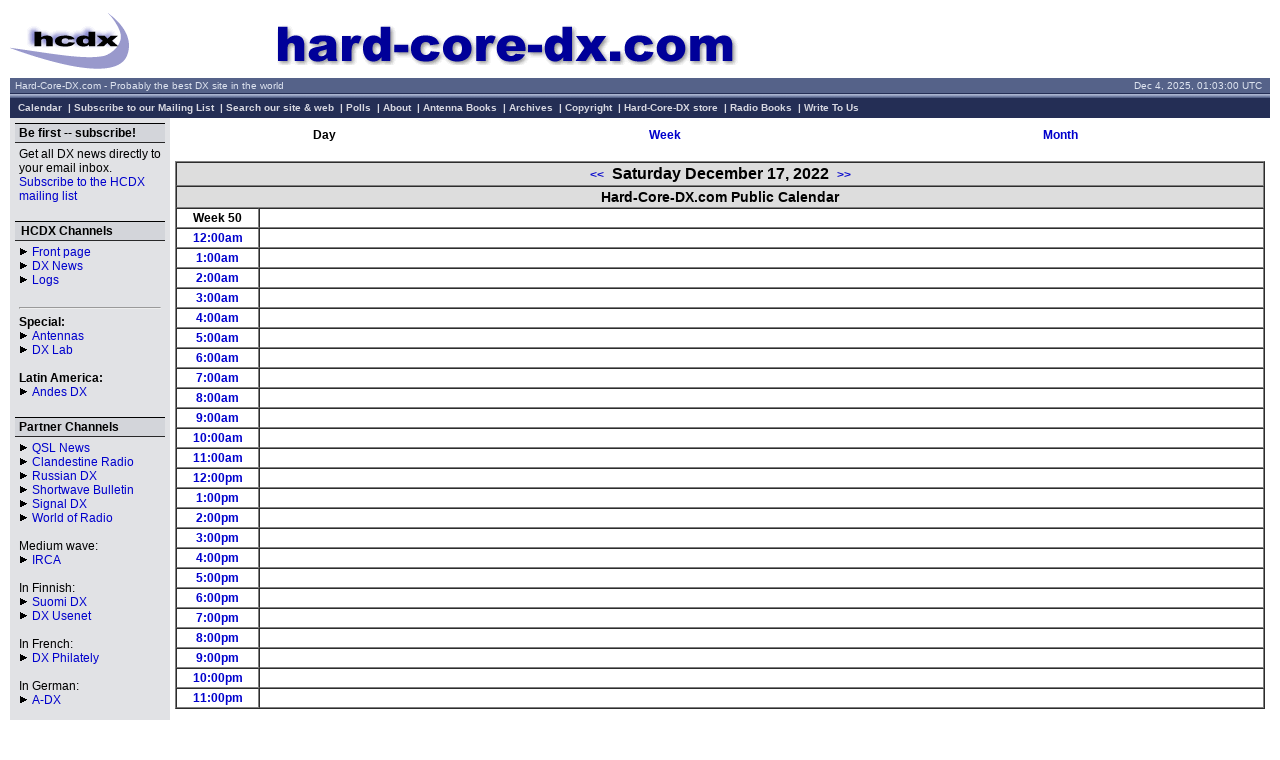

--- FILE ---
content_type: text/css
request_url: http://www.hard-core-dx.com/layout/HCDX/style.css
body_size: 6782
content:
/* Style Sheet originally created for the following:			*/
/* Theme Name: Geeklog Squeaky-Clean (v1.0)						*/
/* Portal package: Geeklog 1.3.5								*/
/* Theme Developer: Simon Lord (slord@mac.com)					*/
/* Theme Code Copyright (c) 2002 by Simon Lord, 				*/
/* reproduction is permitted providing author credits remain.	*/
/* Creation Date: 04/02/2002									*/
/* Modification Date: 24/04/2002								*/
/* ------------------------------------------------------------ */
/* Original Geeklog Styles (possibly modified for this theme)	*/

H1 					{ color: black; font-size: 14px; font-weight: bold; font-family: verdana, arial, sans-serif; }
H2 					{ color: #000000; font-weight: bold; font-size: 12px; font-family: Arial, Verdana, Helvetica, sans-serif }

.headertext 		{ color: black; font-weight: bold; }
.navtext 			{ color: black; font-weight: bold; }
.blocktitle 		{ color: white; font-size: 10px; font-weight: bold; font-family: verdana, arial, sans-serif; width : 100%; }
.footer 			{ font-size: 10px; font-family: verdana, arial, sans-serif; }
.storytitle 		{ background: #DDDDDD; font-size: 12px; font-weight: bold;  font-family: verdana, arial, sans-serif; }
.storybyline 		{ color: gray;  font-size: 10px; font-weight: bold;  font-family: verdana, arial, sans-serif; }
.storyunderline		{ background: #000000;  }
.warning 			{ color: red;  font-size: 12px; font-weight: bold;  font-family: verdana, arial, sans-serif; }
.warningsmall 		{ color: red;  font-size: 10px; font-family: verdana, arial, sans-serif; }
.commentbar1 		{ color: white;  background: #000000;  font-size: 12px; font-family: verdana, arial, sans-serif; }
.commentbar2 		{ background: #DDDDDD; font-size: 12px; font-family: verdana, arial, sans-serif; }
.commentbar3 		{ color: black;  background: #DDDDDD;  font-size: 10px; font-family: verdana, arial, sans-serif; }
.commenttitle 		{ font-size: 12px; font-weight: bold;  background: #DDDDDD;  font-family: verdana, arial, sans-serif; }
.cal_day 			{ font-size: 14px; font-weight: bold; }
.cal_nullday 		{ background: #EEEEEE; }
.cal_oldday 		{ background: #DDDDDD; }
.cal_today 			{ background: #fceead; }
.weekview_caltitle 	{ background: #DDDDDD; font-weight: bold; font-size: 14px; }
.weekview_curday 	{ background: yellow; }
.weekview_offday 	{ background: #DDDDDD; }
.weekview_dayformat { font-weight: bold; }
.weekview_addevent 	{ font-size: 9px; }
.weekview_daterange { font-size: 16px; font-weight: bold; }
.dayview_times 		{ font-weight: bold; text-align: center; }
.dayview_datecol 	{ font-weight: bold; background: #DDDDDD; font-size: 16px; }
.dayview_quickaddtitle 		{ font-weight: bold; background: #DDDDDD; font-size: 14px; }
.box				{ color: #000; scrollbar-face-color: #0066FF; scrollbar-highlight-color: #00ccff; scrollbar-shadow-color: #003366; scrollbar-track-color: #003366  }


/* Custom theme styles */

body				{ background-color: #ffffff; }

.box				{ color: #000; scrollbar-face-color: #0066FF; scrollbar-highlight-color: #00ccff; scrollbar-shadow-color: #003366; scrollbar-track-color: #003366  }

A:link				{ color: #00c; font-size: 12px; line-height: 14px; font-family: Arial, Helvetica, Verdana; text-decoration: none }
A:visited			{ color: #606; font-size: 12px; line-height: 14px; font-family: Arial, Helvetica, Verdana; text-decoration: none }
A:hover				{ color: #c03; font-size: 12px; line-height: 14px; font-family: Arial, Helvetica, Verdana; text-decoration: underline overline }

A.navbar:link 	   	{ color: #d7d8e1; font-weight: bold; font-size: 10px; line-height: 12px; font-family: Verdana, Helvetica, Arial, sans-serif; text-decoration: none }
A.navbar:visited    { color: #d7d8e1; font-weight: bold; font-size: 10px; line-height: 12px; font-family: Verdana, Helvetica, Arial, sans-serif; text-decoration: none }
A.navbar:hover    	{ color: #ffcc00; font-weight: bold; font-size: 10px; line-height: 12px; font-family: Verdana, Helvetica, Arial, sans-serif; text-decoration: none }

A.menuPick:link 	{ color: #00c; font-size: 10px; line-height: 12px; font-family: Verdana, Helvetica, Arial, sans-serif; text-decoration: none }
A.menuPick:visited  { color: #606; font-size: 10px; line-height: 12px; font-family: Verdana, Helvetica, Arial, sans-serif; text-decoration: none }
A.menuPick:hover 	{ color: #c03; font-size: 10px; line-height: 12px; font-family: Verdana, Helvetica, Arial, sans-serif; text-decoration: none }

TD					{ color: #000000; font-size: 12px; font-family: Arial, Verdana, Helvetica, sans-serif }
TD.bold				{ color: #000000; font-weight: bold; font-size: 12px; font-family: Arial, Verdana, Helvetica, sans-serif }

SPAN.articleTitle	{ color: #000000; font-weight: bold; font-size: 14px; font-family: Arial, Verdana, Helvetica, sans-serif }
SPAN.articleFeature	{ color: #000000; font-weight: bold; font-size: 18px; font-family: Arial, Verdana, Helvetica, sans-serif }
SPAN.title   		{ color: #000000; font-weight: bold; font-size: 12px; font-family: Arial, Verdana, Helvetica, sans-serif }
SPAN.quote			{ color: #000000; font-style: italic; font-weight: normal; font-size: 12px; font-family: Arial, Verdana, Helvetica, sans-serif }

SPAN.welcomeName 	{ color: #d7d8e1; font-weight: bold; font-size: 10px; line-height: 12px; font-family: Verdana, Helvetica, Arial, sans-serif; text-decoration: none }

SPAN.block			{ color: #000000; font-family: Verdana, Arial, Helvetica, sans-serif; font-size: 12px; }

SPAN.story			{ color: #000000; font-style: italic; font-family: Verdana, Arial, Helvetica, sans-serif; font-size: 12px; }
SPAN.admin-note		{ color: #000000; font-weight: bold; font-family: Verdana, Arial, Helvetica, sans-serif; font-size: 12px; }

SPAN.sitename		{ color: #000000; font-weight: bold; font-size: 10px; font-family: Arial, Verdana, Helvetica, sans-serif }
SPAN.postedBy		{ color: #000000; font-size: 8px; font-family: Arial, Verdana, Helvetica, sans-serif }
SPAN.copyRight		{ color: #000000; font-size: 10px; font-family: Verdana, Arial, Helvetica, sans-serif }
SPAN.display		{ color: #dde3ef; font-size: 10px; font-family: Verdana, Arial, Helvetica, sans-serif }

input				{ color: #000033; background-color: #dde3ef;  font-family: Verdana, Helvetica, sans-serif;  font-size: 10px;  font-weight: plain; }

TEXTAREA			{ color: #000033; font-size: 10px; font-family: Verdana, Helvetica, Arial; background-color:  #dde3ef }

select				{ color: #000033; font-weight: normal; font-size: 10px; font-family: Verdana, Helvetica, sans-serif; background-color: #dde3ef; text-indent: 10px; }

file 				{ font-family: Verdana, Helvetica, sans-serif;  font-size: 10px; font-weight: normal; background-color : #eff0f3; }
button 				{ font-family: Verdana, Helvetica, sans-serif;  font-size: 14px; font-weight: normal; border-color: #000033; border-style: solid; text-indent: 12px; }